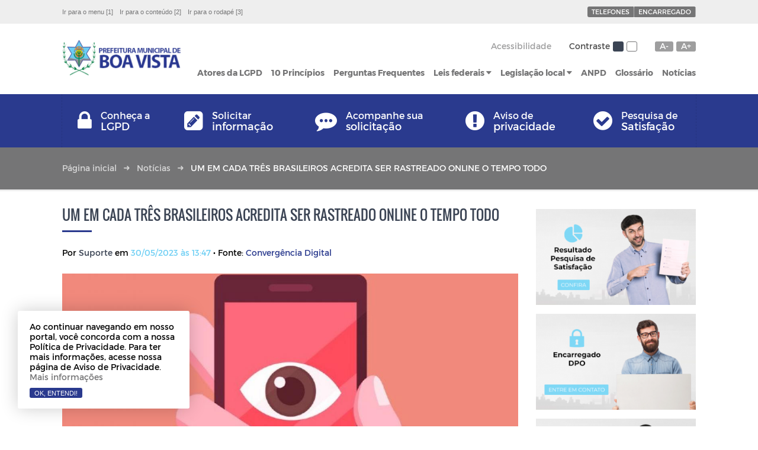

--- FILE ---
content_type: text/html; charset=UTF-8
request_url: https://www.portaldeprivacidade.boavista.pb.gov.br/noticia/um-em-cada-tres-brasileiros-acredita-ser-rastreado-online-o-tempo-todo.html
body_size: 6544
content:
<!doctype html><html class="no-js" lang="pt-br"><head><meta charset="UTF-8"><meta http-equiv="pragma" content="no-cache"><meta http-equiv="keywords" content="lgpd, portal de privacidade, privacidade dos dados, dados pessoais sensíveis, lei geral de proteção de dados"><meta http-equiv="Content-Language" content="pt-br"><meta name="viewport" content="initial-scale=1.0"><meta name="apple-mobile-web-app-title" content="Portal de Privacidade Prefeitura Municipal de Boa Vista - PB"><meta name="description" content="Portal de Privacidade da Prefeitura Municipal de Boa Vista - PB"><meta name="copyright" content="Copyright © 2021-2026 Portal de Privacidade Prefeitura Municipal de Boa Vista - PB"><meta name="Robots" content="all"><meta name="Revisit" content="1 Day"><meta name="Googlebot" content="all"><meta name="author" content="Máxima Tecnologia"> <title>UM EM CADA TRÊS BRASILEIROS ACREDITA SER RASTREADO ONLINE O TEMPO TODO - Notícias | Portal de Privacidade Prefeitura Municipal de Boa Vista - PB</title><link type="image/x-icon" rel="icon" href="https://www.portaldeprivacidade.boavista.pb.gov.br/_shared/logo/fav15032022105326.png"> <link type="text/css" rel="stylesheet" href="https://www.portaldeprivacidade.boavista.pb.gov.br/_assets/css/jquery.lightslider.css"><link type="text/css" rel="stylesheet" href="https://www.portaldeprivacidade.boavista.pb.gov.br/_assets/css/jquery.lightgallery.css"><link type="text/css" rel="stylesheet" href="https://www.portaldeprivacidade.boavista.pb.gov.br/_assets/css/estilos.css"><style type="text/css"> <!-- /* cor primaria */ .atores ul li h2, .principios .clearfix ul li .infpri h2, .colesq .vagasdeemprego .lSAction a:hover, .faq .vejamais a:hover, .licitacoes .vejamais a:hover, .concursos .vejamais a:hover, .tempo h2, .coldir .vagasdeemprego .lSAction a:hover, .estatica > p span.fonte, .noticia > p span.fonte, .conteudo.listarlicitacoes > ul > li.td > div.sitabe, .licitacao table tr td.sitabe, .concurso table tr td.sitabe { color: #2a3a8e; } input[type=submit]:hover, button[type=submit]:hover, .atalhos, .destaques .lSAction a, .noticias h1 i, .maisnoticias h1 i, .coldir .maislidas h1 i, .atores h1 i, .principios h1 i, .colesq .vagasdeemprego, .faq .vejamais a, .licitacoes .vejamais a, .concursos .vejamais a, .rodape, .coldir .vagasdeemprego, .estatica h1 i, .informacoes h1 i, .conteudo .noticiasint h1 i, .noticia h1 i, .colesq .maislidas h1 i, #privacy-bar .privacy-btn button { background-color: #2a3a8e; } /* cor secundaria */ .noticias h1, .maisnoticias h1, .coldir .maislidas h1, .atores h1, .atores ul li i, .principios h1, .tempo .clearfix .min, .tempo .clearfix .max, .estatica > h1, .estatica > p span.por, .informacoes > h1, .conteudo .noticiasint h1, .noticia > h1, .noticia > p span.por, .colesq .maislidas h1 { color: #3b4454; } .acemen .contraste ul li a.padcon, .maisnoticias .clearfix ul li a .infnot p, .coldir .maislidas ul li a .infnot p, .colesq .vagasdeemprego .vagasdisponiveis, .coldir .vagasdeemprego .vagasdisponiveis, .paginacao ul li a:hover, .paginacao ul li a.sel, .paginacao p a:hover, .estatica div.baixararquivo a, .conteudo.telefones .filtro, .conteudo.perguntasfrequentes .filtro, .conteudo .maisnoticiasint .clearfix ul li a .infnot p, .conteudo.listarnoticias ul li a .infnot p, .colesq .maislidas ul li a .infnot p, .conteudo.glossario .letras ul { background-color: #3b4454; } /* cor terciaria */ .menu > p > a:hover, .menu > p > a.sel, .menu > ul > li > a:hover, .menu > ul > li.sel > a, .tempo .tipo i, .resposta table tr td.baixararquivo a, .conteudo.listarlicitacoes > ul > li.td > div:first-child a:hover i, .conteudo.listarlicitacoes > ul > li.td > div:last-child a:hover i, .conteudo.listarlicitacoes > ul > li.td > div a i.sel, .licitacao table tr td a.baixararquivo, .concurso table tr td a.baixararquivo, .noticia > p span.data { color: #6fcff4; } .destaques ul li > div .infdes p, .noticias ul li a p, .principios .clearfix ul li .icopri, .maisnoticias .clearfix ul li a .infnot p, .coldir .maislidas ul li a .infnot p, .destaques .lSAction a:hover, .colesq .vagasdeemprego h1 i, .coldir .vagasdeemprego h1 i, .conteudo.embreve > p.email, .conteudo.manutencao > p.email, .formulario div a.enviar, .formulario div button[type=submit].enviar, .formulario div button[type=submit].consultar, .formulario div a.consultar, .conteudo.telefones .filtro h2 i, .conteudo.perguntasfrequentes .filtro h2 i, .conteudo.portaldatransparencia ul li a, .conteudo .noticiasint p, .conteudo .maisnoticiasint .clearfix ul li a .infnot p, .colesq .maislidas ul li a .infnot p { background-color: #6fcff4; } .conteudo.telefones .filtro .campos, .conteudo.perguntasfrequentes .filtro .campos { border-color: #6fcff4; } .formulario div a.enviar, .formulario div button[type=submit].enviar, .formulario div button[type=submit].consultar, .formulario div a.consultar { color: #FFFFFF } --></style> <script src='https://www.google.com/recaptcha/api.js?hl=pt-BR'></script> </head><body> <header class="cabecalho clearfix" id="cabecalho"> <div class="acetelouv"> <div class="clearfix"> <div class="acessibilidade"> <ul> <li><a accesskey="1" href="#menu" title="Ir para o menu [1]">Ir para o menu [1]</a></li> <li><a accesskey="2" href="#conteudo" title="Ir para o conteúdo [2]">Ir para o conteúdo [2]</a></li> <li><a accesskey="3" href="#rodape" title="Ir para o rodapé [3]">Ir para o rodapé [3]</a></li> </ul> </div> <div class="telouv"> <ul> <li><a href="https://www.portaldeprivacidade.boavista.pb.gov.br/ouvidoria/telefones.html" title="Telefones">Telefones</a></li><li><a href="https://www.portaldeprivacidade.boavista.pb.gov.br/ouvidoria/encarregado.html" title="Ouvidoria">Encarregado</a></li> <li class="acmo"><a href="https://www.portaldeprivacidade.boavista.pb.gov.br/acessibilidade.html" title="Acessibilidade">Acessibilidade</a></li> </ul> </div> </div> </div> <div class="logacemen clearfix"> <div class="logo"> <a href="https://www.portaldeprivacidade.boavista.pb.gov.br" title="Portal de Privacidade Prefeitura Municipal de Boa Vista - PB"><img src="https://www.portaldeprivacidade.boavista.pb.gov.br/_shared/logo/log15032022105326.png" alt="Portal de Privacidade Prefeitura Municipal de Boa Vista - PB"></a> </div> <div class="acemen"> <div class="clearfix"> <div class="tamanhodafonte"> <ul> <li><a href="javascript:void(0);" class="dimfon" title="A-">A-</a></li> <li><a href="javascript:void(0);" class="aumfon" title="A+">A+</a></li> </ul> </div> <div class="contraste"> <h2 title="Contraste">Contraste</h2> <ul> <li><a href="javascript:void(0);" class="padcon" title="Contraste Padrão"><span>Contraste Padrão</span></a></li> <li><a href="javascript:void(0);" class="altcon" title="Alto contraste"><span>Alto contraste</span></a></li> </ul> </div> <div class="acessibilidade"> <a href="https://www.portaldeprivacidade.boavista.pb.gov.br/acessibilidade.html" title="Acessibilidade">Acessibilidade</a> </div> </div> <nav class="menu" id="menu"> <p><a href="javascript:void(0);" title="Menu"><i class="ion-navicon-round"></i> <span>Menu</span></a></p> <ul> <i class="ion-arrow-up-b"></i> <li><a href="https://www.portaldeprivacidade.boavista.pb.gov.br#atores" title="Atores da LGPD">Atores da LGPD</a></li> <li><a href="https://www.portaldeprivacidade.boavista.pb.gov.br#principios" title="10 Princípios">10 Princípios</a></li> <li><a href="https://www.portaldeprivacidade.boavista.pb.gov.br/perguntas-frequentes.html" title="Perguntas Frequentes">Perguntas Frequentes</a></li> <li class="dd"> <a href="javascript:void(0);" title="Leis federais"><span>Leis federais</span> <i class="ion-arrow-down-b"></i></a> <ul class="sub"> <i class="ion-arrow-up-b"></i> <li><a href="https://www.portaldeprivacidade.boavista.pb.gov.br/estatica/lgpd.html" title="Lei 13.709/18 - LGPD">Lei 13.709/18 - LGPD</a></li> <li><a href="https://www.portaldeprivacidade.boavista.pb.gov.br/estatica/alteracao-da-lgpd.html" title="Lei 13.853/19 - Alteração da LGPD">Lei 13.853/19 - Alteração da LGPD</a></li> <li><a href="https://www.portaldeprivacidade.boavista.pb.gov.br/estatica/marco-civil.html" title="Lei 12.956/14 - Marco Civil">Lei 12.956/14 - Marco Civil</a></li> <li><a href="https://www.portaldeprivacidade.boavista.pb.gov.br/estatica/lei-de-acesso-a-informacao.html" title="Lei 12.527/11 - Lei de Acesso à Informação">Lei 12.527/11 - Lei de Acesso à Informação</a></li> <li><a href="https://www.portaldeprivacidade.boavista.pb.gov.br/estatica/governo-digital.html" title="Lei 14.129/21 - Governo Digital">Lei 14.129/21 - Governo Digital</a></li> <li><a href="https://www.portaldeprivacidade.boavista.pb.gov.br/estatica/resolucao-bacen.html" title="Resolução Bacen 4.658">Resolução Bacen 4.658</a></li> <li><a href="https://www.portaldeprivacidade.boavista.pb.gov.br/estatica/resolucao-cfm.html" title="Resolução CFM 1.821/07">Resolução CFM 1.821/07</a></li> </ul> </li> <li class="dd"> <a href="javascript:void(0);" title="Leis federais"><span>Legislação local</span> <i class="ion-arrow-down-b"></i></a> <ul class="sub"> <i class="ion-arrow-up-b"></i> <li><a href="https://www.portaldeprivacidade.boavista.pb.gov.br/legislacao/decretos.html" title="LGPD">Decretos</a></li> <li><a href="https://www.portaldeprivacidade.boavista.pb.gov.br/legislacao/portarias.html" title="Lei de acesso à informação">Portarias</a></li> </ul> </li> <li><a href="https://www.portaldeprivacidade.boavista.pb.gov.br/estatica/anpd.html" title="ANPD">ANPD</a></li> <li><a href="https://www.portaldeprivacidade.boavista.pb.gov.br/glossario.html" title="Glossário">Glossário</a></li> <li><a href="https://www.portaldeprivacidade.boavista.pb.gov.br/noticias.html" title="Notícias">Notícias</a></li> </ul> </nav> </div> </div> <div class="atalhos"> <div class="clearfix"> <ul> <li> <a href="https://www.portaldeprivacidade.boavista.pb.gov.br/estatica/conheca-a-lgpd.html" title="Conheça a LGPD"> <i class="fa fa-lock"></i> <span> Conheça a <strong>LGPD</strong> </span> </a> </li> <li> <a href="https://www.portaldeprivacidade.boavista.pb.gov.br/portal-de-privacidade/solicitar-informacao.html" title="Solicitar informação"> <i class="fa fa-pencil-square"></i> <span> Solicitar <strong>informação</strong> </span> </a> </li> <li> <a href="https://www.portaldeprivacidade.boavista.pb.gov.br/portal-de-privacidade/acompanhe-sua-solicitacao.html" title="Acompanhe sua solicitação"> <i class="fa fa-commenting"></i> <span> Acompanhe sua <strong>solicitação</strong> </span> </a> </li> <li> <a href="https://www.portaldeprivacidade.boavista.pb.gov.br/estatica/politica-de-privacidade.html" title="Aviso de privacidade"> <i class="fa fa-exclamation-circle"></i> <span> Aviso de <strong>privacidade</strong> </span> </a> </li> <li> <a href="https://www.portaldeprivacidade.boavista.pb.gov.br/pesquisa-de-satisfacao.html" title="Pesquisa de Satisfação"> <i class="fa fa-check-circle"></i> <span> Pesquisa de <strong>Satisfação</strong> </span> </a> </li> <!-- <li> <a href="https://www.portaldeprivacidade.boavista.pb.gov.br/estatica/conheca-a-lgpd.html" title="Conheça a LGPD"> <i class="ion-lock-combination"></i> <span> Conheça a <strong>LGPD</strong> </span> </a> </li> <li> <a href="https://www.portaldeprivacidade.boavista.pb.gov.br/ouvidoria/perguntas-frequentes.html" title="Perguntas Frequentes"> <i class="ion-ios-help-outline"></i> <span> Perguntas <strong>Frequentes</strong> </span> </a> </li> <li> <a href="https://www.portaldeprivacidade.boavista.pb.gov.br/portal-de-privacidade/solicitar-informacao.html" title="Solicitar Informação"> <i class="ion-ios-information-outline"></i> <span> Solicitar <strong>Informação</strong> </span> </a> </li> <li> <a href="https://www.portaldeprivacidade.boavista.pb.gov.br/portal-de-privacidade/acompanhe-sua-solicitacao.html" title="Acompanhe sua solicitação"> <i class="ion-ios-time-outline"></i> <span> Acompanhe <strong>sua solicitação</strong> </span> </a> </li> <li> <a href="https://www.portaldeprivacidade.boavista.pb.gov.br/estatica/politica-de-privacidade.html" title="Política de Privacidade"> <i class="ion-ios-search"></i> <span> Aviso de <strong>Privacidade</strong> </span> </a> </li>--> </ul> </div> </div> </header> <section class="breadcrumbs clearfix"> <ol> <li><a href="https://www.portaldeprivacidade.boavista.pb.gov.br" title="Página inicial">Página inicial</a></li> <li><i class="ion-arrow-right-c"></i></li><li><a href="https://www.portaldeprivacidade.boavista.pb.gov.br/noticias.html" title="Notícias">Notícias</a></li><li><i class="ion-arrow-right-c"></i></li><li class="crumb">UM EM CADA TRÊS BRASILEIROS ACREDITA SER RASTREADO ONLINE O TEMPO TODO<li> </ol></section><section class="conteudo clearfix" id="conteudo"> <div class="colesq"> <div class="noticia"> <h1 title="UM EM CADA TRÊS BRASILEIROS ACREDITA SER RASTREADO ONLINE O TEMPO TODO"><span>UM EM CADA TRÊS BRASILEIROS ACREDITA SER RASTREADO ONLINE O TEMPO TODO</span><i></i></h1> <p>Por <span class="por">Suporte</span> em <span class="data">30/05/2023 às 13:47</span> &bull; Fonte: <span class="fonte">Convergência Digital</span></p> <div class="compartilhar"> <div class="addthis_inline_share_toolbox"></div> </div> <div class="texto clearfix"> <img src="https://www.portaldeprivacidade.boavista.pb.gov.br/_shared/noticias/not30052023134844.jpg" alt=""><br> <br> <p style="margin: 11.25pt 0cm; font-family: MR; font-size: 15px; background-image: initial; background-position: initial; background-size: initial; background-repeat: initial; background-attachment: initial; background-origin: initial; background-clip: initial; text-align: justify; line-height: 15.75pt;"><span style="font-family: Arial, sans-serif; color: rgb(51, 51, 51);">Uma nova pesquisa da empresa de segurança cibernética NordVPN revelou que 33% dos brasileiros acham que são rastreados quase o tempo todo. Além disso, 88% dos entrevistados apontaram estar preocupados em serem rastreados online.&nbsp;<o:p></o:p></span></p><p style="margin: 11.25pt 0cm; font-family: MR; font-size: 15px; background-image: initial; background-position: initial; background-size: initial; background-repeat: initial; background-attachment: initial; background-origin: initial; background-clip: initial; text-align: justify; line-height: 15.75pt;"><span style="font-family: Arial, sans-serif; color: rgb(51, 51, 51);">Outra parte da pesquisa mostrou que os brasileiros têm principalmente medo de que suas senhas (60%) e informações bancárias ou financeiras (58%) sejam hackeadas. Eles também têm medo de e-mails hackeados (23%), contas de mídia social (21%) e fotos e vídeos pessoais ou íntimos (21%).<o:p></o:p></span></p><p style="margin: 11.25pt 0cm; font-family: MR; font-size: 15px; background-image: initial; background-position: initial; background-size: initial; background-repeat: initial; background-attachment: initial; background-origin: initial; background-clip: initial; text-align: justify; line-height: 15.75pt;"><span style="font-family: Arial, sans-serif; color: rgb(51, 51, 51);">A mesma pesquisa mostra que a maioria dos brasileiros acredita que são rastreados principalmente por criminosos (68%) e gigantes de mídia social, como o Facebook (33%). Mais da metade dos brasileiros (59%) sente ainda que os aplicativos estão pedindo mais informações do que o necessário. Eles também sentem que Facebook (67%), WhatsApp (52%) e Instagram (50%) coletam a maior quantidade de dados.&nbsp;<o:p></o:p></span></p><p style="margin: 11.25pt 0cm; font-family: MR; font-size: 15px; background-image: initial; background-position: initial; background-size: initial; background-repeat: initial; background-attachment: initial; background-origin: initial; background-clip: initial; text-align: justify; line-height: 15.75pt;"><span style="font-family: Arial, sans-serif; color: rgb(51, 51, 51);">Embora os brasileiros tenham medo de que suas informações financeiras sejam hackeadas, quase metade (47%) salva seus dados de login bancário em vários dispositivos<o:p></o:p></span></p><p style="margin: 11.25pt 0cm; font-family: MR; font-size: 15px; background-image: initial; background-position: initial; background-size: initial; background-repeat: initial; background-attachment: initial; background-origin: initial; background-clip: initial; text-align: justify; line-height: 15.75pt;"><span style="font-family: Arial, sans-serif; color: rgb(51, 51, 51);">Boa parte dos brasileiros se preocupa ainda com as gigantes da mídia social (33%), seguidas de governo (32%), agregadores de informação e publicidade como o Google (28%) e marcas ou agências de publicidade (16%) acompanhando suas atividades online.<o:p></o:p></span></p><p style="margin: 11.25pt 0cm; font-family: MR; font-size: 15px; background-image: initial; background-position: initial; background-size: initial; background-repeat: initial; background-attachment: initial; background-origin: initial; background-clip: initial; text-align: justify; line-height: 15.75pt;"><span style="font-family: Arial, sans-serif; color: rgb(51, 51, 51);">Com a disseminação de aparelhos, 84% dos brasileiros acreditam que os celulares são a melhor maneira de serem rastreados online, seguidos por laptops ou desktops (66% e 56%, respectivamente) e tablets (49%). Quase metade dos brasileiros (40%) sente-se ouvida por eletrodomésticos inteligentes e reafirma a preocupação com o fato de gadgets poderem espionar as pessoas.<o:p></o:p></span></p><p style="margin: 11.25pt 0cm; font-family: MR; font-size: 15px; background-image: initial; background-position: initial; background-size: initial; background-repeat: initial; background-attachment: initial; background-origin: initial; background-clip: initial; text-align: justify; line-height: 15.75pt;"><span style="font-family: Arial, sans-serif; color: rgb(51, 51, 51);">Quando se trata de utilização de dados online, a maioria dos brasileiros acredita que eles são usados pelas plataformas de mídia social para encontrar as informações mais relevantes sobre elas (50%) e que são usados por anúncios direcionados (44%). Além disso, os brasileiros acham que seus dados são analisados por sites para uso interno (44%) e que estão sendo vendidos para outras empresas (38%).<o:p></o:p></span></p><p style="margin: 11.25pt 0cm; font-family: MR; font-size: 15px; background-image: initial; background-position: initial; background-size: initial; background-repeat: initial; background-attachment: initial; background-origin: initial; background-clip: initial; text-align: justify; line-height: 15.75pt;"></p><p style="margin: 11.25pt 0cm; font-family: MR; font-size: 15px; background-image: initial; background-position: initial; background-size: initial; background-repeat: initial; background-attachment: initial; background-origin: initial; background-clip: initial; text-align: justify; line-height: 15.75pt;"><span style="font-family: Arial, sans-serif; color: rgb(51, 51, 51);">O estudo também descobriu que quase um quarto (22%) dos brasileiros “sempre” aceita cookies e 26% o fazem “a menos que pareça suspeito” -- apenas 5% “nunca” aceitam.</span></p> </div> </div> <div class="maislidas"> <h1 title="Mais lidas"><span>Mais lidas</span><i></i></h1> <div class="clearfix"> <ul> <li> <a href="https://www.portaldeprivacidade.boavista.pb.gov.br/noticia/1a-empresa-e-multada-no-brasil-por-violar-dados-lgpd-avanca-mas-demorou.html" title="1ª EMPRESA É MULTADA NO BRASIL POR VIOLAR DADOS: `LGPD AVANÇA, MAS DEMOROU`"> <div class="imgnot" style="background:url(https://www.portaldeprivacidade.boavista.pb.gov.br/_shared/noticias/min_not18072023101407.jpg) no-repeat center center;background-size:cover;-webkit-background-size:cover;-moz-background-size:cover;-o-background-size:cover;"></div> <div class="infnot"><!-- <p>18.07.2023</p>--> <h2 title="1ª EMPRESA É MULTADA NO BRASIL POR VIOLAR DADOS: `LGPD AVANÇA, MAS DEMOROU`">1ª EMPRESA É MULTADA NO BRASIL POR VIOLAR DADOS:...</h2> <p class="btn">Saiba mais</p> </div> </a> </li> <li> <a href="https://www.portaldeprivacidade.boavista.pb.gov.br/noticia/protecao-de-dados-pessoais-agora-e-um-direito-fundamental.html" title="Proteção de Dados Pessoais agora é um direito fundamental"> <div class="imgnot" style="background:url(https://www.portaldeprivacidade.boavista.pb.gov.br/_shared/noticias/min_not18022022164303.jpeg) no-repeat center center;background-size:cover;-webkit-background-size:cover;-moz-background-size:cover;-o-background-size:cover;"></div> <div class="infnot"><!-- <p>14.02.2022</p>--> <h2 title="Proteção de Dados Pessoais agora é um direito fundamental">Proteção de Dados Pessoais agora é um direito f...</h2> <p class="btn">Saiba mais</p> </div> </a> </li> <li> <a href="https://www.portaldeprivacidade.boavista.pb.gov.br/noticia/metro-de-sp-e-alvo-de-acao-inedita-que-pede-fim-do-reconhecimento-facial.html" title="Metrô de SP é alvo de ação inédita que pede fim do reconhecimento facial"> <div class="imgnot" style="background:url(https://www.portaldeprivacidade.boavista.pb.gov.br/_shared/noticias/min_not05032022105549.jpg) no-repeat center center;background-size:cover;-webkit-background-size:cover;-moz-background-size:cover;-o-background-size:cover;"></div> <div class="infnot"><!-- <p>03.03.2022</p>--> <h2 title="Metrô de SP é alvo de ação inédita que pede fim do reconhecimento facial">Metrô de SP é alvo de ação inédita que pede f...</h2> <p class="btn">Saiba mais</p> </div> </a> </li> <li> <a href="https://www.portaldeprivacidade.boavista.pb.gov.br/noticia/o-que-e-a-lei-geral-de-protecao-de-dados-lgpd.html" title="O que é a Lei Geral de Proteção de Dados - LGPD?"> <div class="imgnot" style="background:url(https://www.portaldeprivacidade.boavista.pb.gov.br/_shared/noticias/min_not13102020110701.jpg) no-repeat center center;background-size:cover;-webkit-background-size:cover;-moz-background-size:cover;-o-background-size:cover;"></div> <div class="infnot"><!-- <p>18.09.2020</p>--> <h2 title="O que é a Lei Geral de Proteção de Dados - LGPD?">O que é a Lei Geral de Proteção de Dados - LGPD...</h2> <p class="btn">Saiba mais</p> </div> </a> </li> <li> <a href="https://www.portaldeprivacidade.boavista.pb.gov.br/noticia/biometria-facial-passa-a-ser-obrigatoria-no-acesso-ao-portal-e-cac-da-receita.html" title="Biometria facial passa a ser obrigatória no acesso ao portal e-CAC da Receita"> <div class="imgnot" style="background:url(https://www.portaldeprivacidade.boavista.pb.gov.br/_shared/noticias/min_not05032022111955.jpg) no-repeat center center;background-size:cover;-webkit-background-size:cover;-moz-background-size:cover;-o-background-size:cover;"></div> <div class="infnot"><!-- <p>22.02.2022</p>--> <h2 title="Biometria facial passa a ser obrigatória no acesso ao portal e-CAC da Receita">Biometria facial passa a ser obrigatória no acess...</h2> <p class="btn">Saiba mais</p> </div> </a> </li> <li> <a href="https://www.portaldeprivacidade.boavista.pb.gov.br/noticia/governo-federal-lanca-nova-carteira-de-identidade-nacional.html" title="Governo federal lança nova carteira de identidade nacional"> <div class="imgnot" style="background:url(https://www.portaldeprivacidade.boavista.pb.gov.br/_shared/noticias/min_not05032022111748.jpeg) no-repeat center center;background-size:cover;-webkit-background-size:cover;-moz-background-size:cover;-o-background-size:cover;"></div> <div class="infnot"><!-- <p>23.02.2022</p>--> <h2 title="Governo federal lança nova carteira de identidade nacional">Governo federal lança nova carteira de identidade...</h2> <p class="btn">Saiba mais</p> </div> </a> </li> </ul> </div> <div class="mais"><a href="https://www.portaldeprivacidade.boavista.pb.gov.br/noticias.html" title="Mais notícias">Mais notícias</a></div></div> </div> <div class="coldir"> <div class="banners"> <ul> <li> <a href="https://www.portaldeprivacidade.boavista.pb.gov.br/RealMedia/ads/click_lx/cmVzdWx0YWRvLXBlc3F1aXNhLWRlLXNhdGlzZmFjYW8=.html" title="Resultado Pesquisa de Satisfação" target="_blank"> <img src="https://www.portaldeprivacidade.boavista.pb.gov.br/_shared/banners/ban17102023145741.png" alt="Resultado Pesquisa de Satisfação"> </a> </li> <li> <a href="https://www.portaldeprivacidade.boavista.pb.gov.br/RealMedia/ads/click_lx/ZW5jYXJyZWdhZG8tZHBv.html" title="Encarregado DPO" target="_blank"> <img src="https://www.portaldeprivacidade.boavista.pb.gov.br/_shared/banners/ban17102023145640.png" alt="Encarregado DPO"> </a> </li> <li> <a href="https://www.portaldeprivacidade.boavista.pb.gov.br/RealMedia/ads/click_lx/Y2FydGlsaGEtZGUtYm9hcy1wcmF0aWNhcw==.html" title="Cartilha de Boas Práticas" data-iframe="true" class="urlbanner"> <img src="https://www.portaldeprivacidade.boavista.pb.gov.br/_shared/banners/ban17102023145711.png" alt="Cartilha de Boas Práticas"> </a> </li> <li> <a href="https://www.portaldeprivacidade.boavista.pb.gov.br/RealMedia/ads/click_lx/dm9sdGFyLXBhcmEtby1zaXRl.html" title="Voltar para o site" target="_blank"> <img src="https://www.portaldeprivacidade.boavista.pb.gov.br/_shared/banners/ban17102023145718.png" alt="Voltar para o site"> </a> </li> </ul></div> </div> </section><footer class="rodape clearfix" id="rodape"> <div class="acetelouv"> <div class="clearfix"> <div class="acessibilidade"> <ul> <li><a accesskey="4" href="#cabecalho" title="Ir para o cabeçalho [4]">Ir para o cabeçalho [4]</a></li> <li><a accesskey="1" href="#menu" title="Ir para o menu [1]">Ir para o menu [1]</a></li> <li><a accesskey="2" href="#conteudo" title="Ir para o conteúdo [2]">Ir para o conteúdo [2]</a></li> </ul> </div> <div class="telouv"> <ul> <li><a href="https://www.portaldeprivacidade.boavista.pb.gov.br/ouvidoria/telefones.html" title="Telefones">Telefones</a></li><li><a href="https://www.portaldeprivacidade.boavista.pb.gov.br/ouvidoria/encarregado.html" title="Ouvidoria">Encarregado</a></li> <li class="subir"><a title="Subir">Subir</a></li> </ul> </div> </div> </div> <div class="endmds clearfix"> <div class="endereco"> <ul> <li> <i class="ion-android-pin"></i> <span> Rua Esplanada do Bom Jesus, , Centro<br> Boa Vista / PB - CEP: 58123-000 </span> </li> <li> <i class="ion-ios-telephone"></i> <span> (83) 3313-1100 / (83) 3313-1096 </span> </li> <li> <i class="ion-ios-clock"></i> <span> Segunda à Sexta: De 07:00h às 12:00h e 13:00h às 17:00h </span> </li> </ul> </div> <div class="mapadosite"> <ul> </ul><ul><li class="tit" title="Privacidade">Privacidade</li> <li>&#12539; <a href="https://www.portaldeprivacidade.boavista.pb.gov.br/estatica/politica-de-privacidade.html" title="Política de Privacidade">Política de Privacidade</a></li> <li>&#12539; <a href="https://www.portaldeprivacidade.boavista.pb.gov.br/portal-de-privacidade/solicitar-informacao.html" title="Solicitar informações">Solicitar informações</a></li> <li>&#12539; <a href="https://www.portaldeprivacidade.boavista.pb.gov.br/portal-de-privacidade/acompanhe-sua-solicitacao.html" title="Consultar Solicitação">Consultar Solicitação</a></li> </ul><ul><li class="tit" title="Informações">Informações</li> <li>&#12539; <a href="https://www.portaldeprivacidade.boavista.pb.gov.br/noticias.html" title="Notícias">Notícias</a></li> <li>&#12539; <a href="https://www.portaldeprivacidade.boavista.pb.gov.br/perguntas-frequentes.html" title="Perguntas frequentes">Perguntas frequentes</a></li> </ul><ul><li class="tit" title="Ouvidoria">Ouvidoria</li> <li>&#12539; <a href="https://www.portaldeprivacidade.boavista.pb.gov.br/encarregado.html" title="Encarregado">Encarregado</a></li> <li>&#12539; <a href="https://www.portaldeprivacidade.boavista.pb.gov.br/telefones.html" title="Telefones úteis">Telefones úteis</a></li> <li>&#12539; <a href="https://www.portaldeprivacidade.boavista.pb.gov.br/pesquisa-de-satisfacao.html" title="Pesquisa de Satisfação">Pesquisa de Satisfação</a></li> </ul> </div> </div> <div class="copyright"> <p>Copyright © 2021-2026 Portal de Privacidade Prefeitura Municipal de Boa Vista - PB. Todos os direitos reservados. </div> <div class="produzidopor"> <a href="http://www.maximatecnologia.com.br" target="_blank" title="Máxima Tecnologia"><img src="https://www.portaldeprivacidade.boavista.pb.gov.br/_assets/imgs/maxima-tecnologia.png" alt="Máxima Tecnologia"></a> </div> </footer><section id="privacy-bar"> <div class="privacy-text"> <p>Ao continuar navegando em nosso portal, você concorda com a nossa Política de Privacidade. Para ter mais informações, acesse nossa página de Aviso de Privacidade. <a href="https://www.portaldeprivacidade.boavista.pb.gov.br/estatica/politica-de-privacidade.html">Mais informações</a></p> </div> <div class="privacy-btn"> <button type="button" onclick="setCookie()"><span>Ok, entendi!</span></button> </div></section><script type="text/javascript" language="javascript">var Url = "https://www.portaldeprivacidade.boavista.pb.gov.br";</script><script type="text/javascript" src="https://www.portaldeprivacidade.boavista.pb.gov.br/_assets/js/jquery.min.js"></script><script type="text/javascript" src="https://www.portaldeprivacidade.boavista.pb.gov.br/_assets/js/jquery.easing.js"></script><script type="text/javascript" src="https://www.portaldeprivacidade.boavista.pb.gov.br/_assets/js/jquery.lightslider.js"></script><script type="text/javascript" src="https://www.portaldeprivacidade.boavista.pb.gov.br/_assets/js/jquery.lightgallery.js"></script><script type="text/javascript" src="https://www.portaldeprivacidade.boavista.pb.gov.br/_assets/js/jquery.lg-thumbnail.js"></script><script type="text/javascript" src="https://www.portaldeprivacidade.boavista.pb.gov.br/_assets/js/jquery.lg-autoplay.js"></script><script type="text/javascript" src="https://www.portaldeprivacidade.boavista.pb.gov.br/_assets/js/jquery.lg-zoom.js"></script><script type="text/javascript" src="https://www.portaldeprivacidade.boavista.pb.gov.br/_assets/js/jquery.placeholder.js"></script><script type="text/javascript" src="https://www.portaldeprivacidade.boavista.pb.gov.br/_assets/js/jquery.mask.js"></script><script type="text/javascript" src="https://www.portaldeprivacidade.boavista.pb.gov.br/_assets/js/jquery.validate.js"></script><script type="text/javascript" src="https://www.portaldeprivacidade.boavista.pb.gov.br/_assets/js/jquery.dotdotdot.js"></script><script type="text/javascript" src="https://www.portaldeprivacidade.boavista.pb.gov.br/_assets/js/js-cookie.min.js"></script><script type="text/javascript" src="https://www.portaldeprivacidade.boavista.pb.gov.br/_assets/js/scripts.js"></script><script type="text/javascript" src="https://www.portaldeprivacidade.boavista.pb.gov.br/_assets/js/jquery.modernizr.js"></script><script type="text/javascript" src="//s7.addthis.com/js/300/addthis_widget.js#pubid=ra-5873a2f9ff4a869b"></script><script>var $buoop = {c:2}; function $buo_f(){ var e = document.createElement("script"); e.src = "http://browser-update.org/update.min.js"; document.body.appendChild(e); }; try { document.addEventListener("DOMContentLoaded", $buo_f,false) } catch(e){window.attachEvent("onload", $buo_f)}</script><!--[if lt IE 9]><script src="https://www.portaldeprivacidade.boavista.pb.gov.br/_assets/js/jquery.html5shiv.js"></script><script src="https://www.portaldeprivacidade.boavista.pb.gov.br/_assets/js/jquery.respond.js"></script><![endif]--><script> var ckeBar = $('#privacy-bar'); var curDat = new Date(); var datett = curDat.getDate() + ("0" + (curDat.getMonth() + 1)).slice(-2) + curDat.getFullYear(); var cookdt = "cookiesBar"+datett; function setCookie() { ckeBar.remove(); Cookies.set(cookdt, 1, { expires: 1 }) } if (Cookies.get(cookdt) == true) { ckeBar.remove(); } if (Cookies.get(cookdt) == true) { $('input[name=acceptcookie]').val('Sim'); document.getElementById("actcke").setAttribute('value','Sim'); } else { document.getElementById("actcke").setAttribute('value','Não'); } </script></body></html>

--- FILE ---
content_type: text/javascript
request_url: https://www.portaldeprivacidade.boavista.pb.gov.br/_assets/js/jquery.modernizr.js
body_size: 2360
content:
/*! modernizr 3.2.0 (Custom Build) | MIT *
 * http://modernizr.com/download/?-appearance-backgroundsize-bgpositionxy-bgrepeatspace_bgrepeatround-bgsizecover-borderradius-cssanimations-csstransforms-csstransitions-displaytable-lastchild-nthchild-opacity-placeholder-rgba !*/
!function(e,t,n){function r(e,t){return typeof e===t}function s(){var e,t,n,s,i,o,a;for(var d in b)if(b.hasOwnProperty(d)){if(e=[],t=b[d],t.name&&(e.push(t.name.toLowerCase()),t.options&&t.options.aliases&&t.options.aliases.length))for(n=0;n<t.options.aliases.length;n++)e.push(t.options.aliases[n].toLowerCase());for(s=r(t.fn,"function")?t.fn():t.fn,i=0;i<e.length;i++)o=e[i],a=o.split("."),1===a.length?Modernizr[a[0]]=s:(!Modernizr[a[0]]||Modernizr[a[0]]instanceof Boolean||(Modernizr[a[0]]=new Boolean(Modernizr[a[0]])),Modernizr[a[0]][a[1]]=s),y.push((s?"":"no-")+a.join("-"))}}function i(e){var t=C.className,n=Modernizr._config.classPrefix||"";if(T&&(t=t.baseVal),Modernizr._config.enableJSClass){var r=new RegExp("(^|\\s)"+n+"no-js(\\s|$)");t=t.replace(r,"$1"+n+"js$2")}Modernizr._config.enableClasses&&(t+=" "+n+e.join(" "+n),T?C.className.baseVal=t:C.className=t)}function o(){return"function"!=typeof t.createElement?t.createElement(arguments[0]):T?t.createElementNS.call(t,"http://www.w3.org/2000/svg",arguments[0]):t.createElement.apply(t,arguments)}function a(){var e=t.body;return e||(e=o(T?"svg":"body"),e.fake=!0),e}function d(e,n,r,s){var i,d,l,f,u="modernizr",c=o("div"),p=a();if(parseInt(r,10))for(;r--;)l=o("div"),l.id=s?s[r]:u+(r+1),c.appendChild(l);return i=o("style"),i.type="text/css",i.id="s"+u,(p.fake?p:c).appendChild(i),p.appendChild(c),i.styleSheet?i.styleSheet.cssText=e:i.appendChild(t.createTextNode(e)),c.id=u,p.fake&&(p.style.background="",p.style.overflow="hidden",f=C.style.overflow,C.style.overflow="hidden",C.appendChild(p)),d=n(c,e),p.fake?(p.parentNode.removeChild(p),C.style.overflow=f,C.offsetHeight):c.parentNode.removeChild(c),!!d}function l(e,t){return!!~(""+e).indexOf(t)}function f(e){return e.replace(/([a-z])-([a-z])/g,function(e,t,n){return t+n.toUpperCase()}).replace(/^-/,"")}function u(e,t){return function(){return e.apply(t,arguments)}}function c(e,t,n){var s;for(var i in e)if(e[i]in t)return n===!1?e[i]:(s=t[e[i]],r(s,"function")?u(s,n||t):s);return!1}function p(e){return e.replace(/([A-Z])/g,function(e,t){return"-"+t.toLowerCase()}).replace(/^ms-/,"-ms-")}function m(t,r){var s=t.length;if("CSS"in e&&"supports"in e.CSS){for(;s--;)if(e.CSS.supports(p(t[s]),r))return!0;return!1}if("CSSSupportsRule"in e){for(var i=[];s--;)i.push("("+p(t[s])+":"+r+")");return i=i.join(" or "),d("@supports ("+i+") { #modernizr { position: absolute; } }",function(e){return"absolute"==getComputedStyle(e,null).position})}return n}function h(e,t,s,i){function a(){u&&(delete N.style,delete N.modElem)}if(i=r(i,"undefined")?!1:i,!r(s,"undefined")){var d=m(e,s);if(!r(d,"undefined"))return d}for(var u,c,p,h,g,v=["modernizr","tspan"];!N.style;)u=!0,N.modElem=o(v.shift()),N.style=N.modElem.style;for(p=e.length,c=0;p>c;c++)if(h=e[c],g=N.style[h],l(h,"-")&&(h=f(h)),N.style[h]!==n){if(i||r(s,"undefined"))return a(),"pfx"==t?h:!0;try{N.style[h]=s}catch(y){}if(N.style[h]!=g)return a(),"pfx"==t?h:!0}return a(),!1}function g(e,t,n,s,i){var o=e.charAt(0).toUpperCase()+e.slice(1),a=(e+" "+S.join(o+" ")+o).split(" ");return r(t,"string")||r(t,"undefined")?h(a,t,s,i):(a=(e+" "+k.join(o+" ")+o).split(" "),c(a,t,n))}function v(e,t,r){return g(e,n,n,t,r)}var y=[],b=[],x={_version:"3.2.0",_config:{classPrefix:"",enableClasses:!0,enableJSClass:!0,usePrefixes:!0},_q:[],on:function(e,t){var n=this;setTimeout(function(){t(n[e])},0)},addTest:function(e,t,n){b.push({name:e,fn:t,options:n})},addAsyncTest:function(e){b.push({name:null,fn:e})}},Modernizr=function(){};Modernizr.prototype=x,Modernizr=new Modernizr;var C=t.documentElement,T="svg"===C.nodeName.toLowerCase();Modernizr.addTest("rgba",function(){var e=o("a").style;return e.cssText="background-color:rgba(150,255,150,.5)",(""+e.backgroundColor).indexOf("rgba")>-1}),Modernizr.addTest("placeholder","placeholder"in o("input")&&"placeholder"in o("textarea"));var w=x._config.usePrefixes?" -webkit- -moz- -o- -ms- ".split(" "):[];x._prefixes=w,Modernizr.addTest("opacity",function(){var e=o("a").style;return e.cssText=w.join("opacity:.55;"),/^0.55$/.test(e.opacity)});var z=x.testStyles=d;z("#modernizr{display: table; direction: ltr}#modernizr div{display: table-cell; padding: 10px}",function(e){var t,n=e.childNodes;t=n[0].offsetLeft<n[1].offsetLeft,Modernizr.addTest("displaytable",t,{aliases:["display-table"]})},2),z("#modernizr div {width:100px} #modernizr :last-child{width:200px;display:block}",function(e){Modernizr.addTest("lastchild",e.lastChild.offsetWidth>e.firstChild.offsetWidth)},2),z("#modernizr div {width:1px} #modernizr div:nth-child(2n) {width:2px;}",function(e){for(var t=e.getElementsByTagName("div"),n=!0,r=0;5>r;r++)n=n&&t[r].offsetWidth===r%2+1;Modernizr.addTest("nthchild",n)},5);var _="Moz O ms Webkit",S=x._config.usePrefixes?_.split(" "):[];x._cssomPrefixes=S;var k=x._config.usePrefixes?_.toLowerCase().split(" "):[];x._domPrefixes=k;var P={elem:o("modernizr")};Modernizr._q.push(function(){delete P.elem});var N={style:P.elem.style};Modernizr._q.unshift(function(){delete N.style}),x.testAllProps=g,x.testAllProps=v,Modernizr.addTest("cssanimations",v("animationName","a",!0)),Modernizr.addTest("appearance",v("appearance")),Modernizr.addTest("bgpositionxy",function(){return v("backgroundPositionX","3px",!0)&&v("backgroundPositionY","5px",!0)}),Modernizr.addTest("backgroundsize",v("backgroundSize","100%",!0)),Modernizr.addTest("bgrepeatround",v("backgroundRepeat","round")),Modernizr.addTest("bgrepeatspace",v("backgroundRepeat","space")),Modernizr.addTest("bgsizecover",v("backgroundSize","cover")),Modernizr.addTest("borderradius",v("borderRadius","0px",!0)),Modernizr.addTest("csstransforms",function(){return-1===navigator.userAgent.indexOf("Android 2.")&&v("transform","scale(1)",!0)}),Modernizr.addTest("csstransitions",v("transition","all",!0)),s(),i(y),delete x.addTest,delete x.addAsyncTest;for(var E=0;E<Modernizr._q.length;E++)Modernizr._q[E]();e.Modernizr=Modernizr}(window,document);